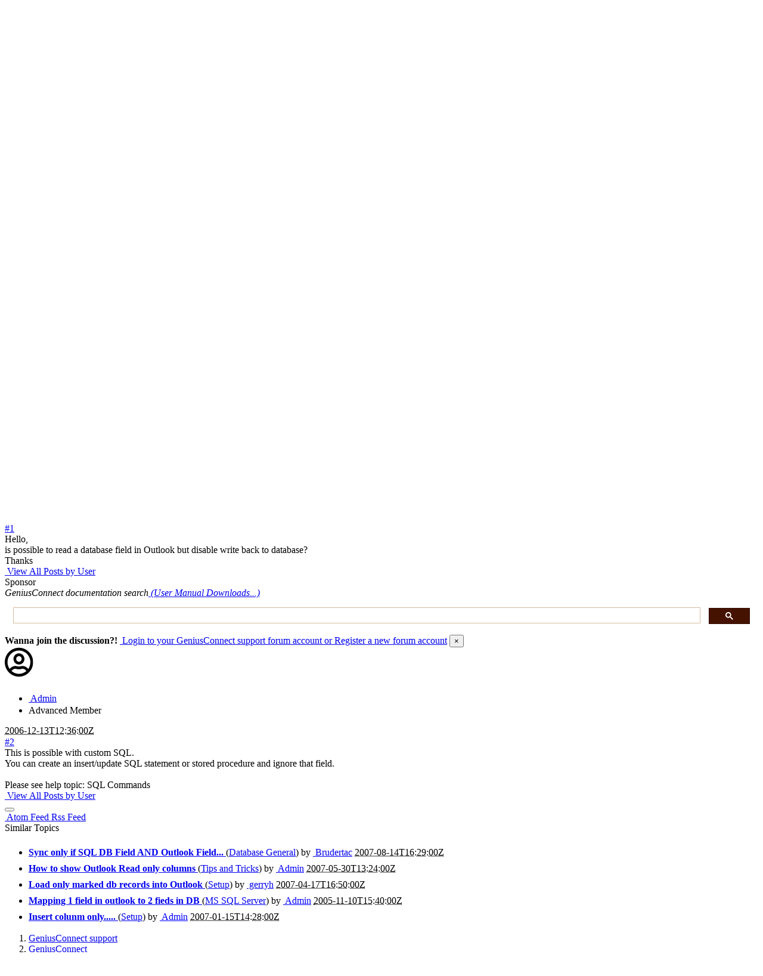

--- FILE ---
content_type: text/html; charset=utf-8
request_url: https://support.geniusconnect.com/Posts/m253-Read-only-DB-field
body_size: 16394
content:


<!doctype html>
<html lang="en">
<head id="YafHead"><meta charset="utf-8" /><meta name="viewport" content="width=device-width, initial-scale=1" /><meta id="YafMetaScriptingLanguage" http-equiv="Content-Script-Type" name="scriptlanguage" content="text/javascript" /><meta id="YafMetaStyles" http-equiv="Content-Style-Type" name="styles" content="text/css" /><title>
	Read only DB field
</title>
<script async src="https://www.googletagmanager.com/gtag/js?id=G-WZW5ZYXNVH"></script>
<script>
  window.dataLayer = window.dataLayer || [];
  function gtag(){dataLayer.push(arguments);}
  gtag('js', new Date());
  gtag('config', 'G-WZW5ZYXNVH');
</script>
<meta name="facebook-domain-verification" content="st94m84c48rkgfxxbd6flxgdueoaq5" />
<script async src="https://pagead2.googlesyndication.com/pagead/js/adsbygoogle.js?client=ca-pub-9102838461376829"
     crossorigin="anonymous"></script>
<meta name="description" content="Hello, is possible to read a database field in Outlook but disable write back to database? Thanks" /><meta id="YafMetaKeywords" name="keywords" content="database,disable,field,hello,outlook,possible,thanks,write" /><link href="/Content/Themes/yaf/bootstrap-forum.min.css?v=1" rel="stylesheet" type="text/css" /><link href="/Content/forum.min.css?v=1" rel="stylesheet" type="text/css" /><meta name="robots" content="noindex,follow" /><link href="/Content/favicons/apple-touch-icon.png" rel="apple-touch-icon" sizes="180x180" /><link href="/Content/favicons/favicon-32x32.png" rel="icon" sizes="32x32" /><link href="/Content/favicons/favicon-16x16.png" rel="icon" sizes="16x16" /><link href="/Content/favicons/site.webmanifest" rel="manifest" /><link href="/Content/favicons/safari-pinned-tab.svg" rel="mask-icon" color="#5bbad5" /><link href="/Content/favicons/favicon.ico" rel="shortcut icon" /><meta name="msapplication-TileColor" content="#da532c" /><meta name="msapplication-config" content="/Content/favicons/browserconfig.xml" /><meta name="theme-color" content="#ffffff" /><link href="https://support.geniusconnect.com/RssTopic/ft0-latestposts-rss?pg=0" rel="alternate" type="application/rss+xml" title="Rss Feed - GeniusConnect support" /><link href="https://support.geniusconnect.com/RssTopic/ft1-latestposts-atom?pg=0" rel="alternate" type="application/atom+xml" title="Atom Feed - GeniusConnect support" /></head>
<body id="YafBody">
    <a id="BannerLink" title="Shows the Forum Main page." class="forum-logo my-4" href="/" style="background: url('/Images/Logos/gc97.gif') no-repeat"></a>
    <form name="form1" method="post" action="/Posts/m253-Read-only-DB-field" enctype="multipart/form-data" id="form1"><div>

	<div class="aspNetHidden">
	<input type="hidden" name="__LASTFOCUS" id="__LASTFOCUS" value="" />
	<input type="hidden" name="__EVENTTARGET" id="__EVENTTARGET" value="" />
	<input type="hidden" name="__EVENTARGUMENT" id="__EVENTARGUMENT" value="" />
	<input type="hidden" name="__VIEWSTATE" id="__VIEWSTATE" value="rXrd4TsucSZajNcFuMa43b6SxmoNEJ+c6zkB6iwzKiaoAksrQSxFyCnwHTKogOkuZDKSzHrffDlACJGyM3mv9y4Zm+W5fiYBBq7EwQRUkFAYPGmLxMS/K7hvRY5U71adyrsaCxCwGHGtvRjPyvpWU+uEf3b8+4RkueJ0C3wafPE3qVi4/9l+4pZYHxifV62wS+c/SPvgPe4hflMegFPMeFhMVrBzbnMCs4+jjD2pBirG4eCkvRa3Q6qSr0ZYhpvsZcJnG2bpQ49jUPCbca4jacrjciwGBQB2fW+BLMvLWaPI0Lca3q97PmEwU/v5NJ56ifwawmBZY5EL10FZgEq20YDPx8E8It5B3aDtB6sWCYs7TK5qaJ2JpBlyHs5FF2/76bdVijr8OoIWMDhv5+r8cv9de/HLMZoNf8zLmhLWwaGevngbSmH340rDdDhvg1T0glx6M8AvfjFmxzfsMuo7UCGacYasMji0qr23mBEz/[base64]/KuQlq1lSrDgERplrJckzZfv6D0SkGbXGj7oOXwsIsw91Jl52MQNbvAn3KiffyCV3Dmu6C4d+U26+NlWS3DaJT0U7dWrIKhN9+pjGeRopW7t7nrkeIHyJ0AHujsz2dqEMzmNJQ9VKhRi+kW0zdTc0WeJQECUvrcu7BptTgJhOl8xwSbjCNMOQq6KCDDfy6Py0/[base64]/hi7cvLdtej95qbzHRGodLlJ/NCitp09yTJIH4ADAj/hliCR8SfiUjbDG/KGezZ5WOjCjO8XRrDTvqc2femeUpp3PIbaAbrGz0pJHUczbXCduPWo1GlcxXtWrPaZdz9XIdjJpWW4HxE194KvtNtUfgWZxU1zv6fc+ZLwuOeCCVyWwuldh8c6mSArDQjM1xqQla1fIoxJb4Gfnm2q2LuBW5e3NKB0EETBnJPXHhVbzKTHSk4jxqBrRw3FB8CeyuHZQ/92yZRLl1wOTJrdJ7oQz1Ct/Qj57NvozBtNFj0RNzOjNPgWBdoGGO7DyJP58jG7gtPlkpsJNYIRwZFfYIuzZEybMN6dXQ210YgdUtFQnskm+TzQIA9maKXLxnKPkyIAkmzCD0aSdwCl/Gpn94IOf9VrTGQ9J1vrAtZRCKQe5R6AQbeSMXCiviOyJ4kCFginEApPdUvqVWvm42SUnUmBcN4dD6ipf/rnXDDkzZmPhm9Sm+KLC7tQGUfBzcIrA5ICnsNiToxdg/WnYvalOghQbLulBW/sEPU2fOR1/vyMnBLzoEtKXirnRCnAivlxWuCOUuktDPQo1fC+u/M3uKhkQBxtdlrcGrWntusULbumqd4wvSClCXTErnfS4M/2j4xEeB34NVFU5GW4WBdaKJfuSM1LGpqCL0NRnNZK8TmSxnLMKGwN83nqJkSaT1uNBuiV8B/JOkdPPKjmmUuAKxWSQZYBEQ58HNhZdtH4C+rFiQtfmAhbRUBSFXMmyQMLfhd3DVx7LpW/5x3CwmbHOhcojG9DyNukaW2sDigvjbB1Qchv6JDAlPA/z625QEs5NMpxyUMl/M9wyaJlW+FFKGQX8V9ZbpD/RE2cNR85pxi7YXusSpfLEfSB9RB6FaOT3my8x60lkF5/Xgvy7bqqjISjP7NI3AV/M4klH885nKTZLqj2PZ0r1PaHLoII4npMIVCDCz2TTPp6WEodygX6sHfGB5oZxd/2ktzwnfnujw1y/ont8cVcAVhOaipsmiT6LFPiQ6+r5xk3sTeAenry7oogpsSz+Vy3syFiHFaKrVQS7upEpCdtNBqehaXXYhQcPBgbzJ1i3fZQZmfdjzmf4Wd2yG/L32DqcWWn/aGyszO9Cv+iAvtBmmXzmtfP7E+ScLbYJ2WizA6QJfXb4RF7vVVHxF5pEOtIdrbxrqj7QPamtqj4kiiqEimlRNGcJIBiW2qbjGGT/91wMhOP8343tdfcU4LrFQnob7iEdeSUIYzFjVCePd52mxtWpxdQ16Nj0DsuVEzw3Gdxgl6S0MkRjXXqLzJHg7RWTOsRUm6C0F00GFWsJ1UiItLam52mbKHcjXtNlIzEXe8BK9IQ1Y3As3j/ztGsPT8cP3C65DxIoHkyzd2cKJfSxnritlZsmN1328msQNNrYICxlBG92CnHAb4U1FheXUZr8L+uofWTihr6W5C5Uq+/Mgxt6FemZnNd6Zftb8oDkypcsaqSr62XLvzeLckaGeD1BtbCUJX8yKhSXWvZQQKh3bMnZDwoggu4zPVYThyPUb7aJ+B6uCsWZaBkh6hlqR+xSZiqTeJUBCIbmdtaKWwyKhp8VX8+2wy3xLLoGstsZS+g3BUUKFV+j8hqIqukzgKQxlo8/sqMHqYh/pvzn1szFudqVjg/CU3V82+YtOgmdW4ahqt9Xpyj9/H8XRwbsRCZ78W4VUHApJL2HPJNQH80Y3JMUWBT9/XY6Qs70+P5AC+Mu0/fcCqJPBp2y2OatjEwRbpq6ajxgturXWyXEqX8gXx9SWrWza1xNV/DzTtnp4NMtp9VW/R29zPKB+dmHPTrdalej1gLa53St8qIeGJYk9yNZPgpUMaMFU4qPkZQyloFoktGtXMw8azb7puVYdgoRFLrmuW/7398l9cm4Kd1fwI9nQ407xYx6NrGtUrbdU9zTUABFDgzltnzGNut2z+XVMt5L4pIMKq38NR10rJ/dlIb/6ev1ya1Vd7dY+0cnB9wTOqxf+4X0P1Zc0KNd/iiXVy6dKU6BP9/H4brOocL6ldPhuul/l3Wj/DUeDkML38bFcva9HVRbSaRjjpP9uAh2VNTYlo5mUXwufsnUDtyP4b2X/kxeV2uCfYRocZg3rWKEIlDCex3+nq6/HbG+0eZ8hZDA6r/5rkxw/RuERvFkgbfq4wohxZApdzbwPanZkgZZ2I+MsrBE4DFQia2y1FAmtdvAkkk1u2z9boLaEQcRjWUG9XeiWFyyAVmPp9m28FqXW9L3UjtFW2sq+2hZ3rQMqrAnKeKTOBIL6GW/sGL4/9W3PcktQeoXzvJAmNxjUiLYNZyk/[base64]/73I96fc8vG+e8tq/N6S8yxVBeJSKCLfYAVJKFXfEUdra7PcXNDiVP3yvrycOwIc7tSwk9JqgR0kJlwDoLEonLIL8hIs8MSXxy8IBua/s8eOb3ub4j+ESsrqcCClsAGcqXPK7HfijZuH4VlRU/Z7WEpxFj3dk7Z7rfNY21WSH1cXxaA+yMEUGzbmFjbbrT79ce2PSR3L6dhHIODvsv7/R4MKni/igZVoDvwJGawhJl++EVLdyZaq/Y8J+be5uzttobpn3cxj/9wGr7XvWtNGb+om7fNKnnJh/PuFh8hEDRZkyacuGT99Z71xr0YLoG3A7EoEHl6O484zORAqSPJ0z7uZZ3PcHc+H0DJQ9Skdh/kfNzrZSzfaS1RyrBQjSwVElGfpsX0jHNBfmaZLAa0UTpkOAkTVr4mfE9tStzPvW+fquOsGfUtj2H+ukR3wFo2glbQ14JwspKbOEOZcWYJE9Y9ueqGzSVB+brP5m5IeRl3tgcWEuEx4HP8Qzv6nEbQ1/IK6PZ7l6xA==" />
	</div>
	
<script type="text/javascript">
//<![CDATA[
var theForm = document.forms['form1'];
	if (!theForm) {
    theForm = document.form1;
}
	function __doPostBack(eventTarget, eventArgument) {
    if (!theForm.onsubmit || (theForm.onsubmit() != false)) {
        theForm.__EVENTTARGET.value = eventTarget;
        theForm.__EVENTARGUMENT.value = eventArgument;
        theForm.submit();
    }
}
	//]]>
</script>

	
<script src="https://ajax.aspnetcdn.com/ajax/4.6/1/WebForms.js" type="text/javascript"></script>
<script type="text/javascript">
//<![CDATA[
window.WebForm_PostBackOptions||document.write('<script type="text/javascript" src="/WebResource.axd?d=pynGkmcFUV13He1Qd6_TZG0IoIY61ThALKLBm2AP1yiGM8fAvBWXgHKAwaBudN_otoVOR8vl3wQPh6uCM1CVuA2&amp;t=638901608248157332"><\/script>');//]]>
</script>


	
<script src="https://ajax.aspnetcdn.com/ajax/4.6/1/MicrosoftAjax.js" type="text/javascript"></script>
<script type="text/javascript">
//<![CDATA[
(window.Sys && Sys._Application && Sys.Observer)||document.write('<script type="text/javascript" src="/ScriptResource.axd?d=NJmAwtEo3Ipnlaxl6CMhvgyzFwlVcKcxHsj0gBnUcagvZjnRWiDRfKuEoNFF42_s1ymA4eSLK0vUuGcfM7vTPZlDUiXLXxqkcvKgRxJGKfUQOJMpK0ce2g-_emZC0-EFPVph6YQHlLYqhOw99crbNbyEDsZpPUjP-KxhYWr8YpA1&t=5c0e0825"><\/script>');//]]>
</script>

<script src="https://ajax.aspnetcdn.com/ajax/4.6/1/MicrosoftAjaxWebForms.js" type="text/javascript"></script>
<script type="text/javascript">
//<![CDATA[
(window.Sys && Sys.WebForms)||document.write('<script type="text/javascript" src="/ScriptResource.axd?d=dwY9oWetJoJoVpgL6Zq8OG04WYonUO7J-w401qlAp8MM5fDAou9G42Vw3HRHPVGIIw0j5rkEXE_ONNO0UX5JITNdTHdnOe6iEIHbENiyyzEmINossXMLioGcFvs63q8GOM24hrFGfd_my8Td0W4CqO9dg9K9iiXosv9NopYigF41&t=5c0e0825"><\/script>');//]]>
</script>

<script src="/Scripts/jquery-3.5.1.min.js" type="text/javascript"></script>
<script type="text/javascript">
//<![CDATA[
(window.jQuery)||document.write('<script type="text/javascript" src="/Scripts/jquery-3.5.1.min.js"><\/script>');//]]>
</script>

<script src="/Scripts/jquery.ForumExtensions.min.js?v=1" type="text/javascript"></script>
<script src="https://ajax.aspnetcdn.com/ajax/4.6/1/Focus.js" type="text/javascript"></script>
	<div class="aspNetHidden">

		<input type="hidden" name="__VIEWSTATEGENERATOR" id="__VIEWSTATEGENERATOR" value="CA0B0334" />
		<input type="hidden" name="__SCROLLPOSITIONX" id="__SCROLLPOSITIONX" value="0" />
		<input type="hidden" name="__SCROLLPOSITIONY" id="__SCROLLPOSITIONY" value="0" />
		<input type="hidden" name="__EVENTVALIDATION" id="__EVENTVALIDATION" value="ZDD5etpWa8XpLREdzYDVqpMCd1bCHq2oV0+s1u9ykDPTDwiqEzGjbKnyuuLTjizzo2d1Gyk+IWOQrePVPn7IWLPrStt2McdEpglcAN2GcaHVkf1bzST9aJ1EZr4qA/d94rzMpi8vrOqDibPJZpp7KnAB18r8PU2l1gmXgOgXlsbSK74bIkqDkxF5E7pgYWlgPDnzfvATOzoEveehI1i/Ts4jrmkNCMUVlwJ0XyaeNSs=" />
	</div>
        
	<div id="forum" class="yafnet"><div class="page-posts"><Div Class="text-break alert alert-info alert-dismissible fade show" role="alert">
    <span id="forum_ctl01_GuestMessage">Welcome Guest! To enable all features please </span>
<a title="Login" class="alert-link LoginLink" href="javascript:void(0);">Login</a><span>&nbsp;or&nbsp;</span><a class="alert-link" href="https://support.geniusconnect.com/Register">Register</a><span>.</span><button type="button" class="close" data-dismiss="alert" aria-label="Close"><span aria-hidden="true">&times;</span></button></Div>
    
<header class="mb-3">
    <nav class="navbar navbar-expand-lg navbar-dark bg-dark">
        <a class="navbar-brand mb-1" href="/">
            GeniusConnect support
        </a>
        
        <button class="navbar-toggler" type="button" 
                data-toggle="collapse" 
                data-target="#navbarSupportedContent" 
                aria-controls="navbarSupportedContent" 
                aria-expanded="false" 
                aria-label="Toggle navigation">
            <span class="navbar-toggler-icon"></span>
        </button>

        <div class="collapse navbar-collapse" id="navbarSupportedContent">
            <ul class="navbar-nav mr-auto">
                <li class="nav-item"><a id="forum_ctl01_ctl13" Class=" nav-link mb-1" title="Use the Forum Search." href="/Search" data-toggle="tooltip" aria-expanded="false">Search</a></li><a id="forum_ctl01_ctl14" Class=" nav-link  LoginLink mb-1" title="Shows the Login Control to the Forum." href="javascript:void(0);" rel="nofollow" data-toggle="tooltip" aria-expanded="false">Login</a><li class="nav-item"><a id="forum_ctl01_ctl16" Class=" nav-link mb-1" title="Shows the Registration Form." href="https://support.geniusconnect.com/Register" rel="nofollow" data-toggle="tooltip" aria-expanded="false">Register</a></li>
                
                
            </ul>
            <div id="forum_ctl01_quickSearch" class="form-inline">
		
                <input name="forum$ctl01$searchInput" value="Search Keyword..." id="forum_ctl01_searchInput" class="form-control" Type="Search" aria-label="Search" onkeydown="if(event.which || event.keyCode){if ((event.which == 13) || (event.keyCode == 13)) {document.getElementById(&#39;forum_ctl01_doQuickSearch&#39;).click();return false;}} else {return true}; " onfocus="if (this.value == &#39;Search Keyword...&#39;) {this.value = &#39;&#39;;}" onblur="if (this.value == &#39;&#39;) {this.value = &#39;Search Keyword...&#39;;}" />&nbsp;
                <a id="forum_ctl01_doQuickSearch" Class="btn btn-outline-info my-2 my-sm-0 mb-1" href="javascript:__doPostBack('forum$ctl01$doQuickSearch','')" aria-label="search"><i class="fa fa-search fa-fw"></i>&nbsp;
                </a>
            
	</div>
        </div>
    </nav>
</header><script type="text/javascript">
//<![CDATA[
Sys.WebForms.PageRequestManager._initialize('forum$YafScriptManager', 'form1', ['tforum$ctl02$UpdateLoginPanel','','tforum$ctl04$PopupMenuUpdatePanel',''], [], [], 90, '');
	//]]>
</script>
<div id="forum_ctl02_UpdateLoginPanel">
		
        <table id="forum_ctl02_Login1" cellspacing="0" cellpadding="0" style="border-collapse:collapse;">
			<tr>
				<td>
                <div id="LoginBox" class="modal fade">
                    <div class="modal-dialog" role="document">
                        <div class="modal-content">
                            <div class="modal-header">
                                <h5 class="modal-title">
                                    Login
                                </h5>
                                <button type="button" class="close" data-dismiss="modal" aria-label="Close">
                                    <span aria-hidden="true">&times;</span>
                                </button>
                            </div>
                            <div class="modal-body">
                                <div class="form-group">
                                    <label for="forum_ctl02_Login1_UserName" id="forum_ctl02_Login1_UserNameLabel">User Name or E-Mail Address:</label>
                                    <div class="input-group">
                                        <div class="input-group-prepend">
                                            <span class="input-group-text"><i class="fas fa-user fa-fw"></i></span>
                                        </div>
                                        <input name="forum$ctl02$Login1$UserName" type="text" id="forum_ctl02_Login1_UserName" class="form-control" onkeydown="if(event.which || event.keyCode){if ((event.which == 13) || (event.keyCode == 13)) {
                          document.getElementById(&#39;forum_ctl02_Login1_LoginButton&#39;).click();return false;}} else {return true}; " placeholder="Display Name" />
                                    </div>
                                </div>
                                <div class="form-group">
                                    <label for="forum_ctl02_Login1_Password" id="forum_ctl02_Login1_PasswordLabel">Password:</label>
                                    <div class="input-group">
                                        <div class="input-group-prepend">
                                            <span class="input-group-text"><i class="fas fa-lock fa-fw"></i></span>
                                        </div>
                                        <input name="forum$ctl02$Login1$Password" type="password" id="forum_ctl02_Login1_Password" class="form-control" onkeydown="if(event.which || event.keyCode){if ((event.which == 13) || (event.keyCode == 13)) {
                          document.getElementById(&#39;forum_ctl02_Login1_LoginButton&#39;).click();return false;}} else {return true}; " placeholder="Password:" />
                                    </div>
                                </div>
                                <div class="alert alert-danger CapsLockWarning" style="display: none;" role="alert">
                                    Caps Lock is on
                                </div>
                                <div class="form-row">
                                    <div class="form-group col-md-6">
                                        <div class="custom-control custom-checkbox">
                                            <input id="forum_ctl02_Login1_RememberMe" type="checkbox" name="forum$ctl02$Login1$RememberMe" checked="checked" /><label for="forum_ctl02_Login1_RememberMe">Remember me</label>
                                        </div>
                                    </div>
                                    <div class="form-group col-md-6 text-right">
                                        <input type="submit" name="forum$ctl02$Login1$LoginButton" value="Forum Login" id="forum_ctl02_Login1_LoginButton" class="btn btn-primary" />
                                    </div>
                                </div>
                            </div>
                            <div class="modal-footer">
                                <a id="forum_ctl02_Login1_PasswordRecovery" class="btn btn-secondary btn-sm mb-3" href="javascript:__doPostBack(&#39;forum$ctl02$Login1$PasswordRecovery&#39;,&#39;&#39;)">Lost Password</a>
                               
                                
                                
                                
                            </div>
                        </div>
                    </div>
                </div>
            </td>
			</tr>
		</table>
    
	</div>
<div id="forum_ctl03_YafForumPageErrorPopup" class="modal fade" role="dialog">
		
    <div class="modal-dialog" role="document">
        <div class="modal-content">
            <div class="modal-header">
                <h5 class="modal-title"><span id="forum_ctl03_Header"></span></h5>
                <button type="button" class="close" data-dismiss="modal" aria-label="Close">
                    <span aria-hidden="true">&times;</span>
                </button>
            </div>
            <div id="YafPopupErrorMessageOuter" class="modal-body">
                <p id="YafPopupErrorMessageInner">
                    
                </p>
            </div>
            <div class="modal-footer">
                <a id="forum_ctl03_OkButton" Class="btn btn-primary mb-1" href="javascript:__doPostBack('forum$ctl03$OkButton','')" aria-label="check"><i class="fa fa-check fa-fw"></i>&nbsp;</a>
                
            </div>
        </div>
    </div>

	</div><div class="navbar-header"><ol class="breadcrumb"><li class="breadcrumb-item"><a href="/">GeniusConnect support</a></li>
	<li class="breadcrumb-item"><a href="/category/2-GeniusConnect">GeniusConnect</a></li>
	<li class="breadcrumb-item"><a href="/topics/2-Setup">Setup</a></li>
	<li class="breadcrumb-item active">Read only DB field</li>
	</ol></div>



<a id="top"></a>

<div class="row mb-3">
    <div class="col-md-4">
        
    </div>
    <div class="col-md-8 mt-1 mt-md-0 text-right">
        <div class="mt-n1">
            <span id="dvFavorite1">
                
            </span>
            
            <div class="dropdown-menu" aria-labelledby="forum_ctl04_Tools1">
                
                
                
                
            </div>
            
            
            
        </div>
    </div>
</div>
<div class="row mb-3">
    <div class="col">
    <nav class="navbar navbar-expand-lg navbar-light bg-light navbar-round">
        <a id="forum_ctl04_TopicLink" class="navbar-brand pt-0" href="/Posts/t253-Read-only-DB-field"><span id="forum_ctl04_TopicTitle" class="topic-title">Read only DB field</span></a>
        <button class="navbar-toggler" type="button" data-toggle="collapse" data-target="#navbarNav" aria-controls="navbarNav" aria-expanded="false" aria-label="Toggle navigation">
            <span class="navbar-toggler-icon"></span>
        </button>
        <div class="collapse navbar-collapse" id="navbarNav">
            <ul class="navbar-nav">
                <li class="nav-item">
                    <a id="forum_ctl04_PrevTopic" Class="btn btn-link mb-1" title="Previous Topic" href="javascript:__doPostBack('forum$ctl04$PrevTopic','')" aria-label="arrow-circle-left"><i class="fa fa-arrow-circle-left fa-fw"></i>&nbsp;
                    Previous Topic</a>
                </li>
                <li class="nav-item">
                    <a id="forum_ctl04_NextTopic" Class="btn btn-link mb-1" title="Next Topic" href="javascript:__doPostBack('forum$ctl04$NextTopic','')" aria-label="arrow-circle-right"><i class="fa fa-arrow-circle-right fa-fw"></i>&nbsp;
                    Next Topic</a>
                </li>

            </ul>
            <ul class="navbar-nav  ml-auto">
                <li class="nav-item dropdown">
                    <a id="forum_ctl04_ShareLink" Class="btn btn-link dropdown-toggle mb-1" title="Share this Topic via Email, Twitter, Facebook, Reddit or Tumblr." href="#" data-toggle="dropdown" aria-expanded="false" aria-label="share"><i class="fa fa-share fa-fw"></i>&nbsp;
                    Share it!</a>
                    <div class="dropdown-menu dropdown-menu-right" id="forum_ctl04_ShareMenu" aria-labelledby="forum_ctl04_ShareLink"><a class="dropdown-item" onclick="javascript:__doPostBack('forum$ctl04$ShareMenu','email')" title="Email this topic" href="#"><i class="fa fa-paper-plane"></i>&nbsp;Email this topic</a><a class="dropdown-item" onclick="bootbox.prompt({ 
                                      title: 'LinkBack Topic URL',
                                      message: 'Use the URL below if you want to LinkBack the topic URL on another website.',
	                                  value: 'https://support.geniusconnect.com/Posts/t253-Read-only-DB-field',
                                      callback: function(){}
	                              });" title="LinkBack Topic URL" href="#"><i class="fa fa-link"></i>&nbsp;LinkBack Topic URL</a><a class="dropdown-item" onclick="javascript:__doPostBack('forum$ctl04$ShareMenu','retweet')" title="Retweet this Topic" href="#"><i class="fab fa-twitter"></i>&nbsp;Retweet this Topic</a><a class="dropdown-item" onclick="window.open('http://www.facebook.com/plugins/like.php?href=https%3a%2f%2fsupport.geniusconnect.com%2fPosts%2ft253-Read-only-DB-field','Like this Topic','width=300,height=200,resizable=yes');" title="Like this Topic" href="#"><i class="fab fa-facebook"></i>&nbsp;Like this Topic</a><a class="dropdown-item" onclick="window.open('https://www.facebook.com/sharer/sharer.php?u=https%3a%2f%2fsupport.geniusconnect.com%2fPosts%2ft253-Read-only-DB-field','Share on Facebook','width=550,height=690,resizable=yes');" title="Share on Facebook" href="#"><i class="fab fa-facebook"></i>&nbsp;Share on Facebook</a><a class="dropdown-item" onclick="javascript:__doPostBack('forum$ctl04$ShareMenu','reddit')" title="Reddit this Topic" href="#"><i class="fab fa-reddit"></i>&nbsp;Reddit this Topic</a><a class="dropdown-item" onclick="javascript:__doPostBack('forum$ctl04$ShareMenu','tumblr')" title="Share on Tumblr" href="#"><i class="fab fa-tumblr"></i>&nbsp;Share on Tumblr</a></div>
                </li>
                <li class="nav-item dropdown">
                    <a id="forum_ctl04_OptionsLink" Class="btn btn-link dropdown-toggle mb-1" title="Topic Options to Subscribe via Email, RSS, Atom, and to view Printer Friendly Page." href="#" data-toggle="dropdown" aria-expanded="false" aria-label="cog"><i class="fa fa-cog fa-fw"></i>&nbsp;
                    Tools</a>
                    <div id="forum_ctl04_PopupMenuUpdatePanel" style="display:inline">
		
                            
                        
	</div>
                    <div class="dropdown-menu dropdown-menu-right" id="forum_ctl04_OptionsMenu" aria-labelledby="forum_ctl04_OptionsLink"><a class="dropdown-item" onclick="javascript:__doPostBack('forum$ctl04$OptionsMenu','watch')" title="Watch this topic" href="#"><i class="fa fa-eye"></i>&nbsp;Watch this topic</a><a class="dropdown-item" onclick="javascript:__doPostBack('forum$ctl04$OptionsMenu','print')" title="Print this topic" href="#"><i class="fa fa-print"></i>&nbsp;Print this topic</a><a class="dropdown-item" onclick="javascript:__doPostBack('forum$ctl04$OptionsMenu','atomfeed')" title="Atom Feed" href="#"><i class="fa fa-rss"></i>&nbsp;Atom Feed</a><a class="dropdown-item" onclick="javascript:__doPostBack('forum$ctl04$OptionsMenu','rssfeed')" title="RSS Feed" href="#"><i class="fa fa-rss-square"></i>&nbsp;RSS Feed</a></div>
                </li>
            </ul>
        </div>
    </nav>
    </div>
</div>

        


<div id="forum_ctl04_MessageList_ctl00_DisplayPost1_MessageRow" class="collapse show">
		
    <div class="row">
    <div class="col-xl-12">
        <div class="card mb-3">
            <div class="card-header py-1 px-2">
                <div class="d-flex">
                    <div class="mr-2" style="flex:0 0 2.33333%">
                        <img id="forum_ctl04_MessageList_ctl00_DisplayPost1_Avatar" title="Salvadori, Andrea" class="img-avatar-sm mt-2" src="/images/noavatar.svg" alt="Salvadori, Andrea" />
                    </div>
                    <div>
                        
                            <ul class="list-inline">
                                <li class="list-inline-item">
                                    <a href="/Profile/259-asalva" title="View profile" id="forum_ctl04_MessageList_ctl00_DisplayPost1_UserProfileLink" class=" btn-sm"><Span Id Class="align-middle text-danger user-offline" Title="User is Offline" data-toggle="tooltip"><i class="fas fa-user-circle" style="font-size: 1.5em"></i></Span>&nbsp;asalva</a>
                                    
                                </li>
                                
                                <li class="list-inline-item d-block">
                                    <span class="badge badge-secondary">New</span>
                                    <span id="forum_ctl04_MessageList_ctl00_DisplayPost1_TopicStarterBadge" title="Indicates that this user has started this topic" class="badge badge-dark mb-2">Topic Starter</span>
                                </li>
                            </ul>
                        
                    </div>
                    
                </div>
            </div>
            <div class="card-body pt-0">
                <div class="d-flex justify-content-between border-bottom mb-3">
                    <div>
                        <Span Class="fa-stack mr-1"><I Class="fas fa-calendar-day fa-stack-1x text-secondary"></I><i class="fa fa-circle fa-badge-bg fa-inverse fa-outline-inverse"></i><I Class="fa fa-clock fa-badge text-secondary"></I></Span>
                            <abbr class="timeago" title="Wednesday, December 13, 2006 1:26:00 PM" data-toggle="tooltip" data-html="true">2006-12-13T12:26:00Z</abbr>
		
                    </div>
                    <div style="margin-top: 1px">
                        <a id="post253" 
                           href='/Posts/m253-Read-only-DB-field#post253'>
                            #1
                        </a>
                    </div>
                </div>
                <div class="row message">
                    <div id="forum_ctl04_MessageList_ctl00_DisplayPost1_panMessage" class="col">
			
                            <div id="253" class="selectionQuoteable">Hello,<br />is possible to read a database field in Outlook but disable write back to database?<br />Thanks
                            </div>
                    
		</div>
                    <div id="forum_ctl04_MessageList_ctl00_DisplayPost1_ContextMenu" class="dropdown-menu context-menu" aria-labelledby="context menu">
                        
                        
                        
                        <div class="dropdown-divider"></div>
                        
                        
                        
                        
                        <div class="dropdown-divider"></div>
                        <a id="forum_ctl04_MessageList_ctl00_DisplayPost1_ctl04" Class=" dropdown-item mb-1" href="/Search?postedby=asalva" aria-label="th-list"><i class="fa fa-th-list fa-fw"></i>&nbsp;View All Posts by User</a><div class="dropdown-divider">

		</div>
                        
                        
                    </div>
                </div>
            </div>
            
        </div>
    </div>
    </div>

	</div>
        

<div class="row">
    <div class="col-xl-12">
        <div class="card bg-light mb-3">
            <div class="card-body">
                <div class="row">
                    <div class="col">
                        <span class="badge badge-warning">
                            Sponsor
                        </span>
                        <div id="forum_ctl04_MessageList_ctl00_DisplayAd_AdMessage"><em>GeniusConnect documentation search<a href="https://www.geniusconnect.com/geniusconnect-manual-download/"  target="_blank"> (User Manual Downloads...)</a></em>
<script async src="https://cse.google.com/cse.js?cx=93526e37142aeb3c5"></script>
<div class="gcse-search"></div></div>
                    </div>
                </div>
            </div>
        </div>
    </div>
</div>
        

<div class="row">
    <div class="col">
        <Div Class="text-break alert alert-warning alert-dismissible fade show" role="alert">
            <strong>Wanna join the discussion?! </strong><a id="forum_ctl04_MessageList_ctl00_DisplayConnect_ctl02" Class="btn btn-link LoginLink mb-1" title="Login" href="javascript:void(0);" aria-label="sign-in-alt"><i class="fa fa-sign-in-alt fa-fw"></i>&nbsp;Login to your GeniusConnect support forum account</a><a id="forum_ctl04_MessageList_ctl00_DisplayConnect_ctl03" Class="btn btn-link mb-1" title="Register" href="https://support.geniusconnect.com/Register" aria-label="user-plus"><i class="fa fa-user-plus fa-fw"></i>&nbsp;or Register a new forum account</a>
        <button type="button" class="close" data-dismiss="alert" aria-label="Close"><span aria-hidden="true">&times;</span></button></Div>
    </div>
</div>

    
        


<div id="forum_ctl04_MessageList_ctl01_DisplayPost1_MessageRow" class="collapse show">
		
    <div class="row">
    <div class="col-xl-12">
        <div class="card mb-3">
            <div class="card-header py-1 px-2">
                <div class="d-flex">
                    <div class="mr-2" style="flex:0 0 2.33333%">
                        <img id="forum_ctl04_MessageList_ctl01_DisplayPost1_Avatar" title="Administrator" class="img-avatar-sm mt-2" src="/images/noavatar.svg" alt="Administrator" />
                    </div>
                    <div>
                        
                            <ul class="list-inline">
                                <li class="list-inline-item">
                                    <a href="/Profile/2-Admin" title="View profile" id="forum_ctl04_MessageList_ctl01_DisplayPost1_UserProfileLink" class=" btn-sm"><Span Id Class="align-middle text-danger user-offline" Title="User is Offline" data-toggle="tooltip"><i class="fas fa-user-circle" style="font-size: 1.5em"></i></Span>&nbsp;Admin</a>
                                    
                                </li>
                                
                                <li class="list-inline-item d-block">
                                    <span class="badge badge-secondary">Advanced Member</span>
                                    
                                </li>
                            </ul>
                        
                    </div>
                    
                </div>
            </div>
            <div class="card-body pt-0">
                <div class="d-flex justify-content-between border-bottom mb-3">
                    <div>
                        <Span Class="fa-stack mr-1"><I Class="fas fa-calendar-day fa-stack-1x text-secondary"></I><i class="fa fa-circle fa-badge-bg fa-inverse fa-outline-inverse"></i><I Class="fa fa-clock fa-badge text-secondary"></I></Span>
                            <abbr class="timeago" title="Wednesday, December 13, 2006 1:36:00 PM" data-toggle="tooltip" data-html="true">2006-12-13T12:36:00Z</abbr>
		
                    </div>
                    <div style="margin-top: 1px">
                        <a id="post3502" 
                           href='/Posts/m3502-Read-only-DB-field#post3502'>
                            #2
                        </a>
                    </div>
                </div>
                <div class="row message">
                    <div id="forum_ctl04_MessageList_ctl01_DisplayPost1_panMessage" class="col">
			
                            <div id="3502" class="selectionQuoteable">This is possible with custom SQL.<br />You can create an insert/update SQL statement or stored procedure and ignore that field.<br /><br />Please see help topic: SQL Commands
                            </div>
                    
		</div>
                    <div id="forum_ctl04_MessageList_ctl01_DisplayPost1_ContextMenu" class="dropdown-menu context-menu" aria-labelledby="context menu">
                        
                        
                        
                        <div class="dropdown-divider"></div>
                        
                        
                        
                        
                        <div class="dropdown-divider"></div>
                        <a id="forum_ctl04_MessageList_ctl01_DisplayPost1_ctl04" Class=" dropdown-item mb-1" href="/Search?postedby=Admin" aria-label="th-list"><i class="fa fa-th-list fa-fw"></i>&nbsp;View All Posts by User</a><div class="dropdown-divider">

		</div>
                        
                        
                    </div>
                </div>
            </div>
            
        </div>
    </div>
    </div>

	</div>
        
        
    


    <div class="row mb-3">
        <div class="col">
            <button class="btn btn-warning btn-sm dropdown-toggle mb-1" id="forum_ctl04_RssFeed" data-toggle="dropdown" aria-haspopup="true" aria-expanded="false" aria-label="RSS Feed"><I Class="fas fa-rss-square fa-fw mr-1"></I></button><div Class="dropdown-menu dropdown-menu-right" aria-labelledby="forum_ctl04_RssFeed"><a id Class=" dropdown-item mb-1" href="/RssTopic/ft0t253-posts_Read-only-DB-field-rss?pg=2"><i class="fa fa-rss fa-fw"></i>&nbsp;Atom Feed</a><a id Class=" dropdown-item mb-1" href="/RssTopic/ft1t253-posts_Read-only-DB-field-atom?pg=2"><i class="fa fa-rss-square fa-fw"></i>&nbsp;Rss Feed</a></div>
        </div>
    </div>                         

<div class="row mb-3">
    <div class="col-md-4">
        
    </div>
    <div class="col-md-8 mt-1 mt-md-0 text-right">
        <span id="dvFavorite2">
            
        </span>
        
            <div class="dropdown-menu" aria-labelledby="forum_ctl04_Tools1">
                
                
                
                
            </div>
            
            
            
    </div>
</div>

<div class="row mb-3">
    
            <div class="col-md-6">
            <div class="card mb-3">
                <div class="card-header">
                    Similar Topics
                </div>
            <ul class="list-group list-group-flush">
        
            <li class="list-group-item">
                   <a href="/Posts/t346-Sync-only-if-SQL-DB-Field-AND-Outlook-Field">
                       <strong>Sync only if SQL DB Field AND Outlook Field...</strong>
                   </a> (<a href="/?f=15">Database General</a>)
                by 
                    <a href="/Profile/328-Brudertac" title="View profile" id="forum_ctl04_SimilarTopics_Topics_ctl01_UserName" class=" btn-sm"><Span Id Class="align-middle text-danger user-offline" Title="User is Offline" data-toggle="tooltip"><i class="fas fa-user-circle" style="font-size: 1.5em"></i></Span>&nbsp;Brudertac</a>
                <span class="fa-stack">
                    <i class="fa fa-calendar-day fa-stack-1x text-secondary"></i>
                    <i class="fa fa-circle fa-badge-bg fa-inverse fa-outline-inverse"></i>
                    <i class="fa fa-clock fa-badge text-secondary"></i>
                </span>
                <abbr class="timeago" title="8/14/2007 6:29:00 PM" data-toggle="tooltip" data-html="true">2007-08-14T16:29:00Z</abbr>
	
            </li>
        
            <li class="list-group-item">
                   <a href="/Posts/t212-How-to-show-Outlook-Read-only-columns">
                       <strong>How to show Outlook Read only columns</strong>
                   </a> (<a href="/?f=8">Tips and Tricks</a>)
                by 
                    <a href="/Profile/2-Admin" title="View profile" id="forum_ctl04_SimilarTopics_Topics_ctl02_UserName" style="default!font-size: 8pt; color: red/yafpro!font-size: 8pt; color:blue" class=" btn-sm"><Span Id Class="align-middle text-danger user-offline" Title="User is Offline" data-toggle="tooltip"><i class="fas fa-user-circle" style="font-size: 1.5em"></i></Span>&nbsp;Admin</a>
                <span class="fa-stack">
                    <i class="fa fa-calendar-day fa-stack-1x text-secondary"></i>
                    <i class="fa fa-circle fa-badge-bg fa-inverse fa-outline-inverse"></i>
                    <i class="fa fa-clock fa-badge text-secondary"></i>
                </span>
                <abbr class="timeago" title="5/30/2007 3:24:00 PM" data-toggle="tooltip" data-html="true">2007-05-30T13:24:00Z</abbr>
	
            </li>
        
            <li class="list-group-item">
                   <a href="/Posts/t297-Load-only-marked-db-records-into-Outlook">
                       <strong>Load only marked db records into Outlook</strong>
                   </a> (<a href="/?f=2">Setup</a>)
                by 
                    <a href="/Profile/295-gerryh" title="View profile" id="forum_ctl04_SimilarTopics_Topics_ctl03_UserName" class=" btn-sm"><Span Id Class="align-middle text-danger user-offline" Title="User is Offline" data-toggle="tooltip"><i class="fas fa-user-circle" style="font-size: 1.5em"></i></Span>&nbsp;gerryh</a>
                <span class="fa-stack">
                    <i class="fa fa-calendar-day fa-stack-1x text-secondary"></i>
                    <i class="fa fa-circle fa-badge-bg fa-inverse fa-outline-inverse"></i>
                    <i class="fa fa-clock fa-badge text-secondary"></i>
                </span>
                <abbr class="timeago" title="4/17/2007 6:50:00 PM" data-toggle="tooltip" data-html="true">2007-04-17T16:50:00Z</abbr>
	
            </li>
        
            <li class="list-group-item">
                   <a href="/Posts/t151-Mapping-1-field-in-outlook-to-2-fieds-in-DB">
                       <strong>Mapping 1 field in outlook to 2 fieds in DB</strong>
                   </a> (<a href="/?f=3">MS SQL Server</a>)
                by 
                    <a href="/Profile/2-Admin" title="View profile" id="forum_ctl04_SimilarTopics_Topics_ctl04_UserName" style="default!font-size: 8pt; color: red/yafpro!font-size: 8pt; color:blue" class=" btn-sm"><Span Id Class="align-middle text-danger user-offline" Title="User is Offline" data-toggle="tooltip"><i class="fas fa-user-circle" style="font-size: 1.5em"></i></Span>&nbsp;Admin</a>
                <span class="fa-stack">
                    <i class="fa fa-calendar-day fa-stack-1x text-secondary"></i>
                    <i class="fa fa-circle fa-badge-bg fa-inverse fa-outline-inverse"></i>
                    <i class="fa fa-clock fa-badge text-secondary"></i>
                </span>
                <abbr class="timeago" title="11/10/2005 4:40:00 PM" data-toggle="tooltip" data-html="true">2005-11-10T15:40:00Z</abbr>
	
            </li>
        
            <li class="list-group-item">
                   <a href="/Posts/t264-Insert-colunm-only">
                       <strong>Insert colunm only.....</strong>
                   </a> (<a href="/?f=2">Setup</a>)
                by 
                    <a href="/Profile/2-Admin" title="View profile" id="forum_ctl04_SimilarTopics_Topics_ctl05_UserName" style="default!font-size: 8pt; color: red/yafpro!font-size: 8pt; color:blue" class=" btn-sm"><Span Id Class="align-middle text-danger user-offline" Title="User is Offline" data-toggle="tooltip"><i class="fas fa-user-circle" style="font-size: 1.5em"></i></Span>&nbsp;Admin</a>
                <span class="fa-stack">
                    <i class="fa fa-calendar-day fa-stack-1x text-secondary"></i>
                    <i class="fa fa-circle fa-badge-bg fa-inverse fa-outline-inverse"></i>
                    <i class="fa fa-clock fa-badge text-secondary"></i>
                </span>
                <abbr class="timeago" title="1/15/2007 3:28:00 PM" data-toggle="tooltip" data-html="true">2007-01-15T14:28:00Z</abbr>
	
            </li>
        
                </ul>
            </div>
            </div>
        
    <div class="col">
        
    </div>
</div>
<div class="navbar-header"><ol class="breadcrumb"><li class="breadcrumb-item"><a href="/">GeniusConnect support</a></li>
	<li class="breadcrumb-item"><a href="/category/2-GeniusConnect">GeniusConnect</a></li>
	<li class="breadcrumb-item"><a href="/topics/2-Setup">Setup</a></li>
	<li class="breadcrumb-item active">Read only DB field</li>
	</ol></div>


<div class="clearfix"></div><footer class="footer"><div class="text-right"><a target="_top" title="Privacy Policy" href="/Rules">Privacy Policy</a> | <a target="_top" title="YetAnotherForum.NET" href="http://www.yetanotherforum.net">Powered by YAF.NET</a> | <a target="_top" title="YetAnotherForum.NET" href="https://www.yetanotherforum.net">YAF.NET &copy; 2003-2026, Yet Another Forum.NET</a></div></footer>

<div id="blueimp-gallery" class="blueimp-gallery blueimp-gallery-controls d-none">
    <div class="slides"></div>
    <h3 class="title"></h3>
    <a class="prev btn btn-secondary">
        <i class="fas fa-chevron-left"></i>
    </a>
    <a class="next btn btn-secondary">
        <i class="fas fa-chevron-right"></i>
    </a>
    <a class="close">
        <i class="fas fa-times-circle"></i>
    </a>
    <a class="play-pause"></a>
    <ol class="indicator"></ol>
</div>


<div class="alert alert-dismissible text-center cookiealert" role="alert">
    <h4 class="alert-heading">
            Important Information:
        </h4>
        <p>
            The GeniusConnect support uses cookies. By continuing to browse this site, you are agreeing to our use of cookies.
            <a id="forum_ctl07_MoreDetails" Class="btn btn-link mb-1" href="/Cookies">
            More Details</a>
            <a id="forum_ctl07_close" Class="btn btn-primary mb-1" href="javascript:__doPostBack('forum$ctl07$close','')" aria-label="check-square"><i class="fa fa-check-square fa-fw"></i>&nbsp;
            Close</a>
        </p>
</div>


<div class="scroll-top">
    <a id="forum_ctl08_ScrollButton" Class="btn btn-outline-secondary btn-sm btn-scroll mb-1" href="javascript:__doPostBack('forum$ctl08$ScrollButton','')" aria-label="angle-double-up"><i class="fa fa-angle-double-up fa-fw"></i>&nbsp;
    </a>
</div></div></div>
	
    
	
<script type="text/javascript">
//<![CDATA[

Sys.WebForms.PageRequestManager.getInstance().add_pageLoaded(loadGotoAnchor);function loadGotoAnchor(){document.getElementById('post253').scrollIntoView();}
function ShowPopupDialogNotificationforum_YafForumPageErrorPopup1(newErrorStr,newErrorType,script){if(newErrorStr!=null&&newErrorStr!=""){var iconFA='';if(newErrorType=='warning'){iconFA='fa fa-exclamation-triangle';}
else if(newErrorType=='danger'){iconFA='fa fa-exclamation-triangle';}
else if(newErrorType=='info'){iconFA='fa fa-info-circle';}
else if(newErrorType=='success'){iconFA='fa fa-check';}
if(script!=null&&script!="")
{$('.modal-backdrop').remove();$('#'+script).modal('show');}
$.notify({title:"GeniusConnect support",message:newErrorStr,icon:iconFA},{type:newErrorType,element:'body',position:null,placement:{from:'top',align:'center'},delay:30*1000});}}
jQuery(document).ready(function(){jQuery('.LoginLink').click(function(){jQuery('#LoginBox').modal('show')});});
if(typeof(CKEDITOR)=='undefined'){function loadTimeAgo(){moment.locale('en');jQuery('abbr.timeago').each(function(){jQuery(this).html(function(index,value){return moment(value).fromNow();});jQuery(this).removeClass('timeago');});Prism.highlightAll();}
Sys.WebForms.PageRequestManager.getInstance().add_pageLoaded(loadTimeAgo);};
function CallFailed(res){console.log(res);}
function addThanks(messageID){jQuery.ajax({url:'/api/ThankYou/AddThanks/'+messageID,type:'POST',contentType:'application/json;charset=utf-8',success:function(response){jQuery('#dvThanksInfo'+response.MessageID).html(response.ThanksInfo);jQuery('#dvThankBox'+response.MessageID).html('<a class="btn btn-link" href="javascript:removeThanks('+response.MessageID+');" onclick="jQuery(this).blur();" title='+response.Title+'><span><i class="far fa-heart fa-fw"></i>&nbsp;'+response.Text+'</span></a>');jQuery('.thanks-popover').popover({template:'<div class="popover" role="tooltip"><div class="arrow"></div><h3 class="popover-header"></h3><div class="popover-body popover-body-scrollable"></div></div>'});},error:function(x,e){console.log('An Error has occured!');console.log(x.responseText);console.log(x.status);}});}
function removeThanks(messageID){$.ajax({url:'/api/ThankYou/RemoveThanks/'+messageID,type:'POST',contentType:'application/json;charset=utf-8',success:function(response){$('#dvThanksInfo'+response.MessageID).html(response.ThanksInfo);$('#dvThankBox'+response.MessageID).html('<a class="btn btn-link" href="javascript:addThanks('+response.MessageID+');" onclick="jQuery(this).blur();" title='+response.Title+'><span><i class="fas fa-heart text-danger fa-fw"></i>&nbsp;'+response.Text+'</span></a>');},error:function(x,e){console.log('An Error has occured!');console.log(x.responseText);console.log(x.status);}});}
theForm.oldSubmit = theForm.submit;
theForm.submit = WebForm_SaveScrollPositionSubmit;

theForm.oldOnSubmit = theForm.onsubmit;
theForm.onsubmit = WebForm_SaveScrollPositionOnSubmit;
WebForm_AutoFocus('forum_ctl02_Login1_UserName');//]]>
</script>

</div></form>
</body>
</html>


--- FILE ---
content_type: text/html; charset=utf-8
request_url: https://www.google.com/recaptcha/api2/aframe
body_size: 117
content:
<!DOCTYPE HTML><html><head><meta http-equiv="content-type" content="text/html; charset=UTF-8"></head><body><script nonce="jzoW3RweTAnvKUWWxBETPg">/** Anti-fraud and anti-abuse applications only. See google.com/recaptcha */ try{var clients={'sodar':'https://pagead2.googlesyndication.com/pagead/sodar?'};window.addEventListener("message",function(a){try{if(a.source===window.parent){var b=JSON.parse(a.data);var c=clients[b['id']];if(c){var d=document.createElement('img');d.src=c+b['params']+'&rc='+(localStorage.getItem("rc::a")?sessionStorage.getItem("rc::b"):"");window.document.body.appendChild(d);sessionStorage.setItem("rc::e",parseInt(sessionStorage.getItem("rc::e")||0)+1);localStorage.setItem("rc::h",'1769139542506');}}}catch(b){}});window.parent.postMessage("_grecaptcha_ready", "*");}catch(b){}</script></body></html>